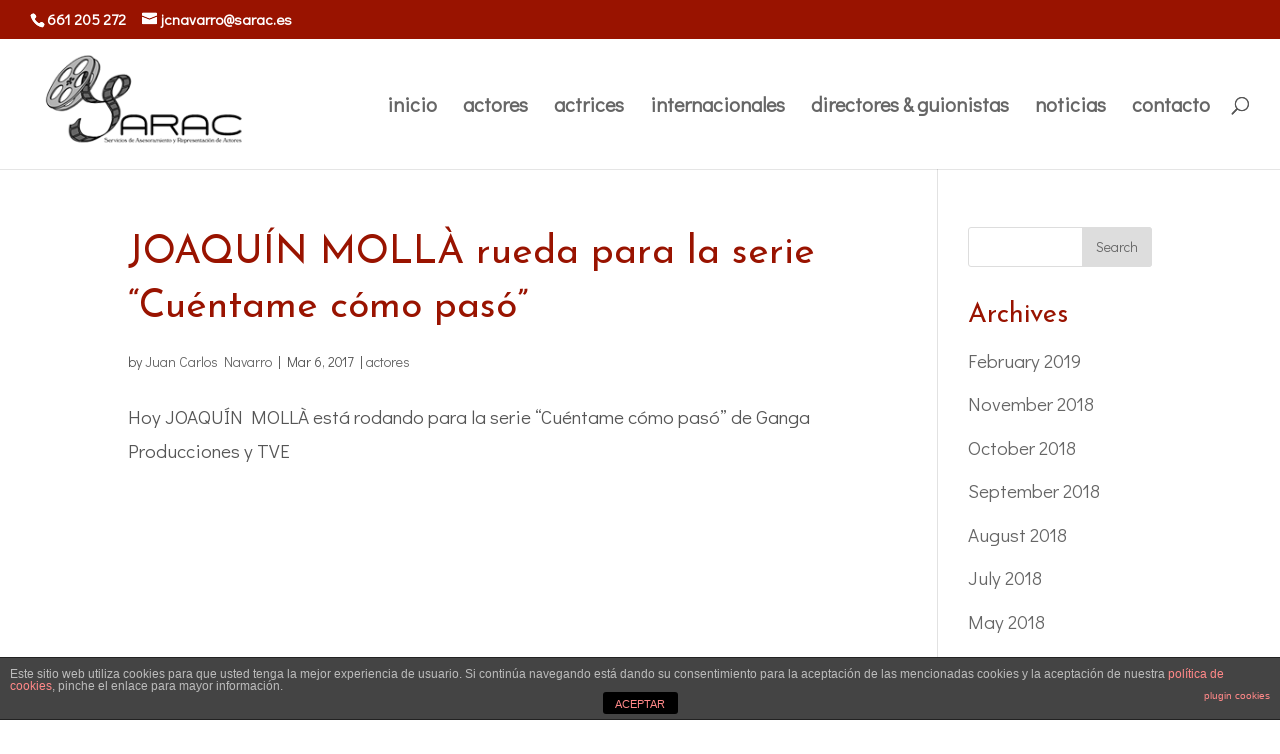

--- FILE ---
content_type: text/html; charset=UTF-8
request_url: http://sarac.es/2017/03/
body_size: 9509
content:
<!DOCTYPE html>
<html lang="en-US">
<head>
	<meta charset="UTF-8" />
<meta http-equiv="X-UA-Compatible" content="IE=edge">
	<link rel="pingback" href="http://sarac.es/xmlrpc.php" />

	<script type="text/javascript">
		document.documentElement.className = 'js';
	</script>

	<script>var et_site_url='http://sarac.es';var et_post_id='0';function et_core_page_resource_fallback(a,b){"undefined"===typeof b&&(b=a.sheet.cssRules&&0===a.sheet.cssRules.length);b&&(a.onerror=null,a.onload=null,a.href?a.href=et_site_url+"/?et_core_page_resource="+a.id+et_post_id:a.src&&(a.src=et_site_url+"/?et_core_page_resource="+a.id+et_post_id))}
</script><title>Archives | Sarac</title>
<meta name='robots' content='max-image-preview:large' />
<link rel="alternate" type="application/rss+xml" title="Sarac &raquo; Feed" href="http://sarac.es/feed/" />
<link rel="alternate" type="application/rss+xml" title="Sarac &raquo; Comments Feed" href="http://sarac.es/comments/feed/" />
		<!-- This site uses the Google Analytics by ExactMetrics plugin v7.12.1 - Using Analytics tracking - https://www.exactmetrics.com/ -->
		<!-- Note: ExactMetrics is not currently configured on this site. The site owner needs to authenticate with Google Analytics in the ExactMetrics settings panel. -->
					<!-- No UA code set -->
				<!-- / Google Analytics by ExactMetrics -->
		<script type="text/javascript">
window._wpemojiSettings = {"baseUrl":"https:\/\/s.w.org\/images\/core\/emoji\/14.0.0\/72x72\/","ext":".png","svgUrl":"https:\/\/s.w.org\/images\/core\/emoji\/14.0.0\/svg\/","svgExt":".svg","source":{"concatemoji":"http:\/\/sarac.es\/wp-includes\/js\/wp-emoji-release.min.js?ver=10995fd34683720e76c541767154c5c8"}};
/*! This file is auto-generated */
!function(e,a,t){var n,r,o,i=a.createElement("canvas"),p=i.getContext&&i.getContext("2d");function s(e,t){var a=String.fromCharCode,e=(p.clearRect(0,0,i.width,i.height),p.fillText(a.apply(this,e),0,0),i.toDataURL());return p.clearRect(0,0,i.width,i.height),p.fillText(a.apply(this,t),0,0),e===i.toDataURL()}function c(e){var t=a.createElement("script");t.src=e,t.defer=t.type="text/javascript",a.getElementsByTagName("head")[0].appendChild(t)}for(o=Array("flag","emoji"),t.supports={everything:!0,everythingExceptFlag:!0},r=0;r<o.length;r++)t.supports[o[r]]=function(e){if(p&&p.fillText)switch(p.textBaseline="top",p.font="600 32px Arial",e){case"flag":return s([127987,65039,8205,9895,65039],[127987,65039,8203,9895,65039])?!1:!s([55356,56826,55356,56819],[55356,56826,8203,55356,56819])&&!s([55356,57332,56128,56423,56128,56418,56128,56421,56128,56430,56128,56423,56128,56447],[55356,57332,8203,56128,56423,8203,56128,56418,8203,56128,56421,8203,56128,56430,8203,56128,56423,8203,56128,56447]);case"emoji":return!s([129777,127995,8205,129778,127999],[129777,127995,8203,129778,127999])}return!1}(o[r]),t.supports.everything=t.supports.everything&&t.supports[o[r]],"flag"!==o[r]&&(t.supports.everythingExceptFlag=t.supports.everythingExceptFlag&&t.supports[o[r]]);t.supports.everythingExceptFlag=t.supports.everythingExceptFlag&&!t.supports.flag,t.DOMReady=!1,t.readyCallback=function(){t.DOMReady=!0},t.supports.everything||(n=function(){t.readyCallback()},a.addEventListener?(a.addEventListener("DOMContentLoaded",n,!1),e.addEventListener("load",n,!1)):(e.attachEvent("onload",n),a.attachEvent("onreadystatechange",function(){"complete"===a.readyState&&t.readyCallback()})),(e=t.source||{}).concatemoji?c(e.concatemoji):e.wpemoji&&e.twemoji&&(c(e.twemoji),c(e.wpemoji)))}(window,document,window._wpemojiSettings);
</script>
<meta content="Divi Child Theme v.1.0.2" name="generator"/><style type="text/css">
img.wp-smiley,
img.emoji {
	display: inline !important;
	border: none !important;
	box-shadow: none !important;
	height: 1em !important;
	width: 1em !important;
	margin: 0 0.07em !important;
	vertical-align: -0.1em !important;
	background: none !important;
	padding: 0 !important;
}
</style>
	<link rel='stylesheet' id='wp-block-library-css' href='http://sarac.es/wp-includes/css/dist/block-library/style.min.css?ver=10995fd34683720e76c541767154c5c8' type='text/css' media='all' />
<link rel='stylesheet' id='classic-theme-styles-css' href='http://sarac.es/wp-includes/css/classic-themes.min.css?ver=1' type='text/css' media='all' />
<style id='global-styles-inline-css' type='text/css'>
body{--wp--preset--color--black: #000000;--wp--preset--color--cyan-bluish-gray: #abb8c3;--wp--preset--color--white: #ffffff;--wp--preset--color--pale-pink: #f78da7;--wp--preset--color--vivid-red: #cf2e2e;--wp--preset--color--luminous-vivid-orange: #ff6900;--wp--preset--color--luminous-vivid-amber: #fcb900;--wp--preset--color--light-green-cyan: #7bdcb5;--wp--preset--color--vivid-green-cyan: #00d084;--wp--preset--color--pale-cyan-blue: #8ed1fc;--wp--preset--color--vivid-cyan-blue: #0693e3;--wp--preset--color--vivid-purple: #9b51e0;--wp--preset--gradient--vivid-cyan-blue-to-vivid-purple: linear-gradient(135deg,rgba(6,147,227,1) 0%,rgb(155,81,224) 100%);--wp--preset--gradient--light-green-cyan-to-vivid-green-cyan: linear-gradient(135deg,rgb(122,220,180) 0%,rgb(0,208,130) 100%);--wp--preset--gradient--luminous-vivid-amber-to-luminous-vivid-orange: linear-gradient(135deg,rgba(252,185,0,1) 0%,rgba(255,105,0,1) 100%);--wp--preset--gradient--luminous-vivid-orange-to-vivid-red: linear-gradient(135deg,rgba(255,105,0,1) 0%,rgb(207,46,46) 100%);--wp--preset--gradient--very-light-gray-to-cyan-bluish-gray: linear-gradient(135deg,rgb(238,238,238) 0%,rgb(169,184,195) 100%);--wp--preset--gradient--cool-to-warm-spectrum: linear-gradient(135deg,rgb(74,234,220) 0%,rgb(151,120,209) 20%,rgb(207,42,186) 40%,rgb(238,44,130) 60%,rgb(251,105,98) 80%,rgb(254,248,76) 100%);--wp--preset--gradient--blush-light-purple: linear-gradient(135deg,rgb(255,206,236) 0%,rgb(152,150,240) 100%);--wp--preset--gradient--blush-bordeaux: linear-gradient(135deg,rgb(254,205,165) 0%,rgb(254,45,45) 50%,rgb(107,0,62) 100%);--wp--preset--gradient--luminous-dusk: linear-gradient(135deg,rgb(255,203,112) 0%,rgb(199,81,192) 50%,rgb(65,88,208) 100%);--wp--preset--gradient--pale-ocean: linear-gradient(135deg,rgb(255,245,203) 0%,rgb(182,227,212) 50%,rgb(51,167,181) 100%);--wp--preset--gradient--electric-grass: linear-gradient(135deg,rgb(202,248,128) 0%,rgb(113,206,126) 100%);--wp--preset--gradient--midnight: linear-gradient(135deg,rgb(2,3,129) 0%,rgb(40,116,252) 100%);--wp--preset--duotone--dark-grayscale: url('#wp-duotone-dark-grayscale');--wp--preset--duotone--grayscale: url('#wp-duotone-grayscale');--wp--preset--duotone--purple-yellow: url('#wp-duotone-purple-yellow');--wp--preset--duotone--blue-red: url('#wp-duotone-blue-red');--wp--preset--duotone--midnight: url('#wp-duotone-midnight');--wp--preset--duotone--magenta-yellow: url('#wp-duotone-magenta-yellow');--wp--preset--duotone--purple-green: url('#wp-duotone-purple-green');--wp--preset--duotone--blue-orange: url('#wp-duotone-blue-orange');--wp--preset--font-size--small: 13px;--wp--preset--font-size--medium: 20px;--wp--preset--font-size--large: 36px;--wp--preset--font-size--x-large: 42px;--wp--preset--spacing--20: 0.44rem;--wp--preset--spacing--30: 0.67rem;--wp--preset--spacing--40: 1rem;--wp--preset--spacing--50: 1.5rem;--wp--preset--spacing--60: 2.25rem;--wp--preset--spacing--70: 3.38rem;--wp--preset--spacing--80: 5.06rem;}:where(.is-layout-flex){gap: 0.5em;}body .is-layout-flow > .alignleft{float: left;margin-inline-start: 0;margin-inline-end: 2em;}body .is-layout-flow > .alignright{float: right;margin-inline-start: 2em;margin-inline-end: 0;}body .is-layout-flow > .aligncenter{margin-left: auto !important;margin-right: auto !important;}body .is-layout-constrained > .alignleft{float: left;margin-inline-start: 0;margin-inline-end: 2em;}body .is-layout-constrained > .alignright{float: right;margin-inline-start: 2em;margin-inline-end: 0;}body .is-layout-constrained > .aligncenter{margin-left: auto !important;margin-right: auto !important;}body .is-layout-constrained > :where(:not(.alignleft):not(.alignright):not(.alignfull)){max-width: var(--wp--style--global--content-size);margin-left: auto !important;margin-right: auto !important;}body .is-layout-constrained > .alignwide{max-width: var(--wp--style--global--wide-size);}body .is-layout-flex{display: flex;}body .is-layout-flex{flex-wrap: wrap;align-items: center;}body .is-layout-flex > *{margin: 0;}:where(.wp-block-columns.is-layout-flex){gap: 2em;}.has-black-color{color: var(--wp--preset--color--black) !important;}.has-cyan-bluish-gray-color{color: var(--wp--preset--color--cyan-bluish-gray) !important;}.has-white-color{color: var(--wp--preset--color--white) !important;}.has-pale-pink-color{color: var(--wp--preset--color--pale-pink) !important;}.has-vivid-red-color{color: var(--wp--preset--color--vivid-red) !important;}.has-luminous-vivid-orange-color{color: var(--wp--preset--color--luminous-vivid-orange) !important;}.has-luminous-vivid-amber-color{color: var(--wp--preset--color--luminous-vivid-amber) !important;}.has-light-green-cyan-color{color: var(--wp--preset--color--light-green-cyan) !important;}.has-vivid-green-cyan-color{color: var(--wp--preset--color--vivid-green-cyan) !important;}.has-pale-cyan-blue-color{color: var(--wp--preset--color--pale-cyan-blue) !important;}.has-vivid-cyan-blue-color{color: var(--wp--preset--color--vivid-cyan-blue) !important;}.has-vivid-purple-color{color: var(--wp--preset--color--vivid-purple) !important;}.has-black-background-color{background-color: var(--wp--preset--color--black) !important;}.has-cyan-bluish-gray-background-color{background-color: var(--wp--preset--color--cyan-bluish-gray) !important;}.has-white-background-color{background-color: var(--wp--preset--color--white) !important;}.has-pale-pink-background-color{background-color: var(--wp--preset--color--pale-pink) !important;}.has-vivid-red-background-color{background-color: var(--wp--preset--color--vivid-red) !important;}.has-luminous-vivid-orange-background-color{background-color: var(--wp--preset--color--luminous-vivid-orange) !important;}.has-luminous-vivid-amber-background-color{background-color: var(--wp--preset--color--luminous-vivid-amber) !important;}.has-light-green-cyan-background-color{background-color: var(--wp--preset--color--light-green-cyan) !important;}.has-vivid-green-cyan-background-color{background-color: var(--wp--preset--color--vivid-green-cyan) !important;}.has-pale-cyan-blue-background-color{background-color: var(--wp--preset--color--pale-cyan-blue) !important;}.has-vivid-cyan-blue-background-color{background-color: var(--wp--preset--color--vivid-cyan-blue) !important;}.has-vivid-purple-background-color{background-color: var(--wp--preset--color--vivid-purple) !important;}.has-black-border-color{border-color: var(--wp--preset--color--black) !important;}.has-cyan-bluish-gray-border-color{border-color: var(--wp--preset--color--cyan-bluish-gray) !important;}.has-white-border-color{border-color: var(--wp--preset--color--white) !important;}.has-pale-pink-border-color{border-color: var(--wp--preset--color--pale-pink) !important;}.has-vivid-red-border-color{border-color: var(--wp--preset--color--vivid-red) !important;}.has-luminous-vivid-orange-border-color{border-color: var(--wp--preset--color--luminous-vivid-orange) !important;}.has-luminous-vivid-amber-border-color{border-color: var(--wp--preset--color--luminous-vivid-amber) !important;}.has-light-green-cyan-border-color{border-color: var(--wp--preset--color--light-green-cyan) !important;}.has-vivid-green-cyan-border-color{border-color: var(--wp--preset--color--vivid-green-cyan) !important;}.has-pale-cyan-blue-border-color{border-color: var(--wp--preset--color--pale-cyan-blue) !important;}.has-vivid-cyan-blue-border-color{border-color: var(--wp--preset--color--vivid-cyan-blue) !important;}.has-vivid-purple-border-color{border-color: var(--wp--preset--color--vivid-purple) !important;}.has-vivid-cyan-blue-to-vivid-purple-gradient-background{background: var(--wp--preset--gradient--vivid-cyan-blue-to-vivid-purple) !important;}.has-light-green-cyan-to-vivid-green-cyan-gradient-background{background: var(--wp--preset--gradient--light-green-cyan-to-vivid-green-cyan) !important;}.has-luminous-vivid-amber-to-luminous-vivid-orange-gradient-background{background: var(--wp--preset--gradient--luminous-vivid-amber-to-luminous-vivid-orange) !important;}.has-luminous-vivid-orange-to-vivid-red-gradient-background{background: var(--wp--preset--gradient--luminous-vivid-orange-to-vivid-red) !important;}.has-very-light-gray-to-cyan-bluish-gray-gradient-background{background: var(--wp--preset--gradient--very-light-gray-to-cyan-bluish-gray) !important;}.has-cool-to-warm-spectrum-gradient-background{background: var(--wp--preset--gradient--cool-to-warm-spectrum) !important;}.has-blush-light-purple-gradient-background{background: var(--wp--preset--gradient--blush-light-purple) !important;}.has-blush-bordeaux-gradient-background{background: var(--wp--preset--gradient--blush-bordeaux) !important;}.has-luminous-dusk-gradient-background{background: var(--wp--preset--gradient--luminous-dusk) !important;}.has-pale-ocean-gradient-background{background: var(--wp--preset--gradient--pale-ocean) !important;}.has-electric-grass-gradient-background{background: var(--wp--preset--gradient--electric-grass) !important;}.has-midnight-gradient-background{background: var(--wp--preset--gradient--midnight) !important;}.has-small-font-size{font-size: var(--wp--preset--font-size--small) !important;}.has-medium-font-size{font-size: var(--wp--preset--font-size--medium) !important;}.has-large-font-size{font-size: var(--wp--preset--font-size--large) !important;}.has-x-large-font-size{font-size: var(--wp--preset--font-size--x-large) !important;}
.wp-block-navigation a:where(:not(.wp-element-button)){color: inherit;}
:where(.wp-block-columns.is-layout-flex){gap: 2em;}
.wp-block-pullquote{font-size: 1.5em;line-height: 1.6;}
</style>
<link rel='stylesheet' id='front-estilos-css' href='http://sarac.es/wp-content/plugins/asesor-cookies-para-la-ley-en-espana/html/front/estilos.css?ver=10995fd34683720e76c541767154c5c8' type='text/css' media='all' />
<link rel='stylesheet' id='contact-form-7-css' href='http://sarac.es/wp-content/plugins/contact-form-7/includes/css/styles.css?ver=5.1.1' type='text/css' media='all' />
<link rel='stylesheet' id='foobox-free-min-css' href='http://sarac.es/wp-content/plugins/foobox-image-lightbox/free/css/foobox.free.min.css?ver=2.6.4' type='text/css' media='all' />
<link rel='stylesheet' id='divi-style-css' href='http://sarac.es/wp-content/themes/Divi/style.dev.css?ver=10995fd34683720e76c541767154c5c8' type='text/css' media='all' />
<link rel='stylesheet' id='child-style-css' href='http://sarac.es/wp-content/themes/divi-child/style.css?ver=1.0.2' type='text/css' media='all' />
<link rel='stylesheet' id='et-shortcodes-responsive-css-css' href='http://sarac.es/wp-content/themes/Divi/epanel/shortcodes/css/shortcodes_responsive.css?ver=4.5.3' type='text/css' media='all' />
<link rel='stylesheet' id='magnific-popup-css' href='http://sarac.es/wp-content/themes/Divi/includes/builder/styles/magnific_popup.css?ver=4.5.3' type='text/css' media='all' />
<link rel='stylesheet' id='dashicons-css' href='http://sarac.es/wp-includes/css/dashicons.min.css?ver=10995fd34683720e76c541767154c5c8' type='text/css' media='all' />
<script type='text/javascript' src='http://sarac.es/wp-includes/js/jquery/jquery.min.js?ver=3.6.1' id='jquery-core-js'></script>
<script type='text/javascript' src='http://sarac.es/wp-includes/js/jquery/jquery-migrate.min.js?ver=3.3.2' id='jquery-migrate-js'></script>
<script type='text/javascript' id='front-principal-js-extra'>
/* <![CDATA[ */
var cdp_cookies_info = {"url_plugin":"http:\/\/sarac.es\/wp-content\/plugins\/asesor-cookies-para-la-ley-en-espana\/plugin.php","url_admin_ajax":"http:\/\/sarac.es\/wp-admin\/admin-ajax.php"};
/* ]]> */
</script>
<script type='text/javascript' src='http://sarac.es/wp-content/plugins/asesor-cookies-para-la-ley-en-espana/html/front/principal.js?ver=10995fd34683720e76c541767154c5c8' id='front-principal-js'></script>
<script type='text/javascript' src='http://sarac.es/wp-content/themes/Divi/core/admin/js/es6-promise.auto.min.js?ver=10995fd34683720e76c541767154c5c8' id='es6-promise-js'></script>
<script type='text/javascript' id='et-core-api-spam-recaptcha-js-extra'>
/* <![CDATA[ */
var et_core_api_spam_recaptcha = {"site_key":"","page_action":{"action":"joaquin_molla_rueda_para_la_serie_cuentame_como_paso"}};
/* ]]> */
</script>
<script type='text/javascript' src='http://sarac.es/wp-content/themes/Divi/core/admin/js/recaptcha.js?ver=10995fd34683720e76c541767154c5c8' id='et-core-api-spam-recaptcha-js'></script>
<script type='text/javascript' src='http://sarac.es/wp-content/plugins/foobox-image-lightbox/free/js/foobox.free.min.js?ver=2.6.4' id='foobox-free-min-js'></script>
<script type='text/javascript' id='foobox-free-min-js-after'>
/* Run FooBox FREE (v2.6.4) */
(function( FOOBOX, $, undefined ) {
  FOOBOX.o = {wordpress: { enabled: true }, excludes:'.fbx-link,.nofoobox,.nolightbox,a[href*="pinterest.com/pin/create/button/"]', affiliate : { enabled: false }, error: "Could not load the item"};
  FOOBOX.init = function() {
    $(".fbx-link").removeClass("fbx-link");
    $(".foogallery-container.foogallery-lightbox-foobox, .foogallery-container.foogallery-lightbox-foobox-free, .foobox").foobox(FOOBOX.o);
  };
})( window.FOOBOX = window.FOOBOX || {}, FooBox.$ );

FooBox.ready(function() {

  jQuery("body").append("<span aria-hidden=\"true\" class=\"foobox_font_preload\" style=\"font-family:'foobox'; color:transparent; position:absolute; top:-9999px; left: -9999px;\">f</span>");
  FOOBOX.init();
  jQuery('body').on('post-load', function(){ FOOBOX.init(); });

});
</script>
<link rel="https://api.w.org/" href="http://sarac.es/wp-json/" /><link rel="EditURI" type="application/rsd+xml" title="RSD" href="http://sarac.es/xmlrpc.php?rsd" />
<link rel="wlwmanifest" type="application/wlwmanifest+xml" href="http://sarac.es/wp-includes/wlwmanifest.xml" />

<meta name="viewport" content="width=device-width, initial-scale=1.0, maximum-scale=1.0, user-scalable=0" /><link rel="stylesheet" id="et-divi-customizer-global-cached-inline-styles" href="http://sarac.es/wp-content/et-cache/global/et-divi-customizer-global-17679833514102.min.css" onerror="et_core_page_resource_fallback(this, true)" onload="et_core_page_resource_fallback(this)" /></head>
<body class="archive date et_pb_button_helper_class et_fullwidth_nav et_fullwidth_secondary_nav et_non_fixed_nav et_show_nav et_secondary_nav_enabled et_primary_nav_dropdown_animation_fade et_secondary_nav_dropdown_animation_fade et_header_style_left et_pb_footer_columns4 et_cover_background et_pb_gutter osx et_pb_gutters3 et_smooth_scroll et_right_sidebar et_divi_theme et-db">
	<div id="page-container">

					<div id="top-header">
			<div class="container clearfix">

			
				<div id="et-info">
									<span id="et-info-phone">661 205 272</span>
				
									<a href="mailto:jcnavarro@sarac.es"><span id="et-info-email">jcnavarro@sarac.es</span></a>
				
								</div> <!-- #et-info -->

			
				<div id="et-secondary-menu">
								</div> <!-- #et-secondary-menu -->

			</div> <!-- .container -->
		</div> <!-- #top-header -->
		
	
			<header id="main-header" data-height-onload="115">
			<div class="container clearfix et_menu_container">
							<div class="logo_container">
					<span class="logo_helper"></span>
					<a href="http://sarac.es/">
						<img src="http://sarac.es/wp-content/uploads/2016/10/logocabecerapequeño1.png" alt="Sarac" id="logo" data-height-percentage="76" />
					</a>
				</div>
							<div id="et-top-navigation" data-height="115" data-fixed-height="40">
											<nav id="top-menu-nav">
						<ul id="top-menu" class="nav"><li id="menu-item-1684" class="menu-item menu-item-type-post_type menu-item-object-page menu-item-home menu-item-1684"><a href="http://sarac.es/">inicio</a></li>
<li id="menu-item-39" class="menu-item menu-item-type-post_type menu-item-object-page menu-item-39"><a href="http://sarac.es/actores/">actores</a></li>
<li id="menu-item-40" class="menu-item menu-item-type-post_type menu-item-object-page menu-item-40"><a href="http://sarac.es/actrices/">actrices</a></li>
<li id="menu-item-30329" class="menu-item menu-item-type-post_type menu-item-object-page menu-item-30329"><a href="http://sarac.es/internacionales/">internacionales</a></li>
<li id="menu-item-49" class="menu-item menu-item-type-post_type menu-item-object-page menu-item-49"><a href="http://sarac.es/directores-guionistas/">directores &#038; guionistas</a></li>
<li id="menu-item-42" class="menu-item menu-item-type-post_type menu-item-object-page menu-item-42"><a href="http://sarac.es/noticias/">noticias</a></li>
<li id="menu-item-134" class="menu-item menu-item-type-post_type menu-item-object-page menu-item-134"><a href="http://sarac.es/contacto/">contacto</a></li>
</ul>						</nav>
					
					
					
										<div id="et_top_search">
						<span id="et_search_icon"></span>
					</div>
					
					<div id="et_mobile_nav_menu">
				<div class="mobile_nav closed">
					<span class="select_page">Select Page</span>
					<span class="mobile_menu_bar mobile_menu_bar_toggle"></span>
				</div>
			</div>				</div> <!-- #et-top-navigation -->
			</div> <!-- .container -->
			<div class="et_search_outer">
				<div class="container et_search_form_container">
					<form role="search" method="get" class="et-search-form" action="http://sarac.es/">
					<input type="search" class="et-search-field" placeholder="Search &hellip;" value="" name="s" title="Search for:" />					</form>
					<span class="et_close_search_field"></span>
				</div>
			</div>
		</header> <!-- #main-header -->
			<div id="et-main-area">
	
<div id="main-content">
	<div class="container">
		<div id="content-area" class="clearfix">
			<div id="left-area">
		
					<article id="post-29172" class="et_pb_post post-29172 post type-post status-publish format-standard hentry category-actores">

				
															<h2 class="entry-title"><a href="http://sarac.es/joaquin-molla-rueda-para-la-serie-cuentame-como-paso/">JOAQUÍN MOLLÀ rueda para la serie &#8220;Cuéntame cómo pasó&#8221;</a></h2>
					
					<p class="post-meta"> by <span class="author vcard"><a href="http://sarac.es/author/juan-carlos-navarro/" title="Posts by Juan Carlos Navarro" rel="author">Juan Carlos Navarro</a></span> | <span class="published">Mar 6, 2017</span> | <a href="http://sarac.es/category/actores/" rel="category tag">actores</a></p>Hoy JOAQUÍN MOLLÀ está rodando para la serie &#8220;Cuéntame cómo pasó&#8221; de Ganga Producciones y TVE				
					</article> <!-- .et_pb_post -->
			<div class="pagination clearfix">
	<div class="alignleft"></div>
	<div class="alignright"></div>
</div>			</div> <!-- #left-area -->

				<div id="sidebar">
		<div id="search-2" class="et_pb_widget widget_search"><form role="search" method="get" id="searchform" class="searchform" action="http://sarac.es/">
				<div>
					<label class="screen-reader-text" for="s">Search for:</label>
					<input type="text" value="" name="s" id="s" />
					<input type="submit" id="searchsubmit" value="Search" />
				</div>
			</form></div> <!-- end .et_pb_widget --><div id="archives-2" class="et_pb_widget widget_archive"><h4 class="widgettitle">Archives</h4>
			<ul>
					<li><a href='http://sarac.es/2019/02/'>February 2019</a></li>
	<li><a href='http://sarac.es/2018/11/'>November 2018</a></li>
	<li><a href='http://sarac.es/2018/10/'>October 2018</a></li>
	<li><a href='http://sarac.es/2018/09/'>September 2018</a></li>
	<li><a href='http://sarac.es/2018/08/'>August 2018</a></li>
	<li><a href='http://sarac.es/2018/07/'>July 2018</a></li>
	<li><a href='http://sarac.es/2018/05/'>May 2018</a></li>
	<li><a href='http://sarac.es/2018/04/'>April 2018</a></li>
	<li><a href='http://sarac.es/2018/02/'>February 2018</a></li>
	<li><a href='http://sarac.es/2018/01/'>January 2018</a></li>
	<li><a href='http://sarac.es/2017/11/'>November 2017</a></li>
	<li><a href='http://sarac.es/2017/09/'>September 2017</a></li>
	<li><a href='http://sarac.es/2017/08/'>August 2017</a></li>
	<li><a href='http://sarac.es/2017/07/'>July 2017</a></li>
	<li><a href='http://sarac.es/2017/06/'>June 2017</a></li>
	<li><a href='http://sarac.es/2017/05/'>May 2017</a></li>
	<li><a href='http://sarac.es/2017/03/' aria-current="page">March 2017</a></li>
	<li><a href='http://sarac.es/2017/02/'>February 2017</a></li>
	<li><a href='http://sarac.es/2016/06/'>June 2016</a></li>
	<li><a href='http://sarac.es/2016/05/'>May 2016</a></li>
	<li><a href='http://sarac.es/2016/04/'>April 2016</a></li>
	<li><a href='http://sarac.es/2016/03/'>March 2016</a></li>
	<li><a href='http://sarac.es/2016/02/'>February 2016</a></li>
	<li><a href='http://sarac.es/2016/01/'>January 2016</a></li>
	<li><a href='http://sarac.es/2015/12/'>December 2015</a></li>
	<li><a href='http://sarac.es/2015/11/'>November 2015</a></li>
	<li><a href='http://sarac.es/2015/10/'>October 2015</a></li>
	<li><a href='http://sarac.es/2015/09/'>September 2015</a></li>
	<li><a href='http://sarac.es/2015/08/'>August 2015</a></li>
	<li><a href='http://sarac.es/2015/07/'>July 2015</a></li>
	<li><a href='http://sarac.es/2015/06/'>June 2015</a></li>
	<li><a href='http://sarac.es/2015/05/'>May 2015</a></li>
	<li><a href='http://sarac.es/2015/04/'>April 2015</a></li>
	<li><a href='http://sarac.es/2015/03/'>March 2015</a></li>
	<li><a href='http://sarac.es/2015/02/'>February 2015</a></li>
	<li><a href='http://sarac.es/2015/01/'>January 2015</a></li>
	<li><a href='http://sarac.es/2014/12/'>December 2014</a></li>
	<li><a href='http://sarac.es/2014/11/'>November 2014</a></li>
	<li><a href='http://sarac.es/2014/10/'>October 2014</a></li>
	<li><a href='http://sarac.es/2014/09/'>September 2014</a></li>
	<li><a href='http://sarac.es/2014/08/'>August 2014</a></li>
	<li><a href='http://sarac.es/2014/07/'>July 2014</a></li>
	<li><a href='http://sarac.es/2014/06/'>June 2014</a></li>
	<li><a href='http://sarac.es/2014/05/'>May 2014</a></li>
	<li><a href='http://sarac.es/2014/03/'>March 2014</a></li>
	<li><a href='http://sarac.es/2014/02/'>February 2014</a></li>
	<li><a href='http://sarac.es/2014/01/'>January 2014</a></li>
	<li><a href='http://sarac.es/2013/12/'>December 2013</a></li>
	<li><a href='http://sarac.es/2013/11/'>November 2013</a></li>
	<li><a href='http://sarac.es/2013/09/'>September 2013</a></li>
	<li><a href='http://sarac.es/2013/07/'>July 2013</a></li>
	<li><a href='http://sarac.es/2013/06/'>June 2013</a></li>
	<li><a href='http://sarac.es/2013/04/'>April 2013</a></li>
	<li><a href='http://sarac.es/2013/03/'>March 2013</a></li>
	<li><a href='http://sarac.es/2012/12/'>December 2012</a></li>
			</ul>

			</div> <!-- end .et_pb_widget -->	</div> <!-- end #sidebar -->
		</div> <!-- #content-area -->
	</div> <!-- .container -->
</div> <!-- #main-content -->


	<span class="et_pb_scroll_top et-pb-icon"></span>


			<footer id="main-footer">
				

		
				<div id="et-footer-nav">
					<div class="container">
						<ul id="menu-footer-menu" class="bottom-nav"><li id="menu-item-1682" class="menu-item menu-item-type-post_type menu-item-object-page menu-item-1682"><a href="http://sarac.es/politica-de-privacidad/">Política de privacidad</a></li>
<li id="menu-item-1683" class="menu-item menu-item-type-post_type menu-item-object-page menu-item-1683"><a href="http://sarac.es/aviso-legal/">Aviso legal</a></li>
</ul>					</div>
				</div> <!-- #et-footer-nav -->

			
				<div id="footer-bottom">
					<div class="container clearfix">
										<div id="footer-editor-info"><p style="text-align: center;padding: 0px;">Sarac - Servicios de asesoramiento y representación de actores</p>
<p style="text-align: center;padding: 0px;">© SARAC 2016. Todos los derechos reservados</p>
<p style="text-align: center;padding: 0px;">Web diseñada y mantenida por <span style="color: #991300;"><a style="color: #991300;" href="https://web.archive.org/web/20180426110518/http://www.cristinaferris.com/"><strong><span style="font-size: 18pt;">cristinaferrís</span></strong></a></span></p></div>
					</div>	<!-- .container -->
				</div>
			</footer> <!-- #main-footer -->
		</div> <!-- #et-main-area -->


	</div> <!-- #page-container -->

	<!-- HTML del pié de página -->
<div class="cdp-cookies-alerta  cdp-solapa-ocultar cdp-cookies-textos-izq cdp-cookies-tema-gris">
	<div class="cdp-cookies-texto">
		<p style="font-size:12px !important;line-height:12px !important">Este sitio web utiliza cookies para que usted tenga la mejor experiencia de usuario. Si continúa navegando está dando su consentimiento para la aceptación de las mencionadas cookies y la aceptación de nuestra <a href="#" style="font-size:12px !important;line-height:12px !important">política de cookies</a>, pinche el enlace para mayor información.<a href="http://wordpress.org/plugins/asesor-cookies-para-la-ley-en-espana/" class="cdp-cookies-boton-creditos" target="_blank">plugin cookies</a></p>
		<a href="javascript:;" class="cdp-cookies-boton-cerrar">ACEPTAR</a> 
	</div>
	<a class="cdp-cookies-solapa">Aviso de cookies</a>
</div>
 <link rel='stylesheet' id='et-builder-googlefonts-css' href='http://fonts.googleapis.com/css?family=Josefin+Sans:100,100italic,300,300italic,regular,italic,600,600italic,700,700italic|Didact+Gothic:regular&#038;subset=latin-ext,vietnamese,latin,greek,greek-ext,cyrillic,cyrillic-ext&#038;display=swap' type='text/css' media='all' />
<script type='text/javascript' src='http://sarac.es/wp-content/themes/Divi/includes/builder/frontend-builder/build/frontend-builder-global-functions.js?ver=4.5.3' id='et-builder-modules-global-functions-script-js'></script>
<script type='text/javascript' id='contact-form-7-js-extra'>
/* <![CDATA[ */
var wpcf7 = {"apiSettings":{"root":"http:\/\/sarac.es\/wp-json\/contact-form-7\/v1","namespace":"contact-form-7\/v1"}};
/* ]]> */
</script>
<script type='text/javascript' src='http://sarac.es/wp-content/plugins/contact-form-7/includes/js/scripts.js?ver=5.1.1' id='contact-form-7-js'></script>
<script type='text/javascript' src='http://sarac.es/wp-content/themes/Divi/includes/builder/scripts/ext/jquery.mobile.custom.min.js?ver=4.5.3' id='et-jquery-touch-mobile-js'></script>
<script type='text/javascript' id='divi-custom-script-js-extra'>
/* <![CDATA[ */
var DIVI = {"item_count":"%d Item","items_count":"%d Items"};
/* ]]> */
</script>
<script type='text/javascript' src='http://sarac.es/wp-content/themes/Divi/js/custom.js?ver=4.5.3' id='divi-custom-script-js'></script>
<script type='text/javascript' src='http://sarac.es/wp-content/themes/Divi/js/smoothscroll.js?ver=4.5.3' id='smooth-scroll-js'></script>
<script type='text/javascript' src='http://sarac.es/wp-content/themes/Divi/includes/builder/scripts/ext/jquery.fitvids.js?ver=4.5.3' id='divi-fitvids-js'></script>
<script type='text/javascript' src='http://sarac.es/wp-content/themes/Divi/includes/builder/scripts/ext/waypoints.min.js?ver=4.5.3' id='waypoints-js'></script>
<script type='text/javascript' src='http://sarac.es/wp-content/themes/Divi/includes/builder/scripts/ext/jquery.magnific-popup.js?ver=4.5.3' id='magnific-popup-js'></script>
<script type='text/javascript' id='et-builder-modules-script-js-extra'>
/* <![CDATA[ */
var et_frontend_scripts = {"builderCssContainerPrefix":"#et-boc","builderCssLayoutPrefix":"#et-boc .et-l"};
var et_pb_custom = {"ajaxurl":"http:\/\/sarac.es\/wp-admin\/admin-ajax.php","images_uri":"http:\/\/sarac.es\/wp-content\/themes\/Divi\/images","builder_images_uri":"http:\/\/sarac.es\/wp-content\/themes\/Divi\/includes\/builder\/images","et_frontend_nonce":"8e2bb6d61b","subscription_failed":"Please, check the fields below to make sure you entered the correct information.","et_ab_log_nonce":"02c3eea00d","fill_message":"Please, fill in the following fields:","contact_error_message":"Please, fix the following errors:","invalid":"Invalid email","captcha":"Captcha","prev":"Prev","previous":"Previous","next":"Next","wrong_captcha":"You entered the wrong number in captcha.","wrong_checkbox":"Checkbox","ignore_waypoints":"no","is_divi_theme_used":"1","widget_search_selector":".widget_search","ab_tests":[],"is_ab_testing_active":"","page_id":"29172","unique_test_id":"","ab_bounce_rate":"5","is_cache_plugin_active":"no","is_shortcode_tracking":"","tinymce_uri":""};
var et_pb_box_shadow_elements = [];
var et_pb_motion_elements = {"desktop":[],"tablet":[],"phone":[]};
/* ]]> */
</script>
<script type='text/javascript' src='http://sarac.es/wp-content/themes/Divi/includes/builder/frontend-builder/build/frontend-builder-scripts.js?ver=4.5.3' id='et-builder-modules-script-js'></script>
<script type='text/javascript' src='http://sarac.es/wp-content/themes/Divi/core/admin/js/common.js?ver=4.5.3' id='et-core-common-js'></script>
<script type="text/foobox">/* Run FooBox FREE (v2.6.4) */
(function( FOOBOX, $, undefined ) {
  FOOBOX.o = {wordpress: { enabled: true }, excludes:'.fbx-link,.nofoobox,.nolightbox,a[href*="pinterest.com/pin/create/button/"]', affiliate : { enabled: false }, error: "Could not load the item"};
  FOOBOX.init = function() {
    $(".fbx-link").removeClass("fbx-link");
    $(".foogallery-container.foogallery-lightbox-foobox, .foogallery-container.foogallery-lightbox-foobox-free, .foobox").foobox(FOOBOX.o);
  };
})( window.FOOBOX = window.FOOBOX || {}, FooBox.$ );

FooBox.ready(function() {

  jQuery("body").append("<span aria-hidden=\"true\" class=\"foobox_font_preload\" style=\"font-family:'foobox'; color:transparent; position:absolute; top:-9999px; left: -9999px;\">f</span>");
  FOOBOX.init();
  jQuery('body').on('post-load', function(){ FOOBOX.init(); });

});
</script>				<script type="text/javascript">
					if (window.addEventListener){
						window.addEventListener("DOMContentLoaded", function() {
							var arr = document.querySelectorAll("script[type='text/foobox']");
							for (var x = 0; x < arr.length; x++) {
								var script = document.createElement("script");
								script.type = "text/javascript";
								script.innerHTML = arr[x].innerHTML;
								arr[x].parentNode.replaceChild(script, arr[x]);
							}
						});
					} else {
						console.log("FooBox does not support the current browser.");
					}
				</script>
				</body>
</html>


--- FILE ---
content_type: text/css
request_url: http://sarac.es/wp-content/themes/divi-child/style.css?ver=1.0.2
body_size: 693
content:
/*
Theme Name: Divi Child Theme
Description: Divi Child Theme
Author:  David Tierney
Author URI:  http://designsbytierney.com
Template: Divi
Version:  1.0.2
*/

 
/* =Theme customizations
------------------------------------------------------- */

#footer-bottom{
    padding:15px 0 5px;
    background-color:#1f1f1f !important;
    background-color:rgba(0,0,0,.32)
}
#footer-bottom a{
    -webkit-transition:all .4s ease-in-out;
    -moz-transition:all .4s ease-in-out;
    transition:all .4s ease-in-out
}
#footer-info{
    float:left;
    padding-bottom:10px;
    color:#666;
    text-align:left
}
#footer-info a{
    color:#666;
    font-weight:700
}
#footer-info a:hover{
    opacity:.7
}